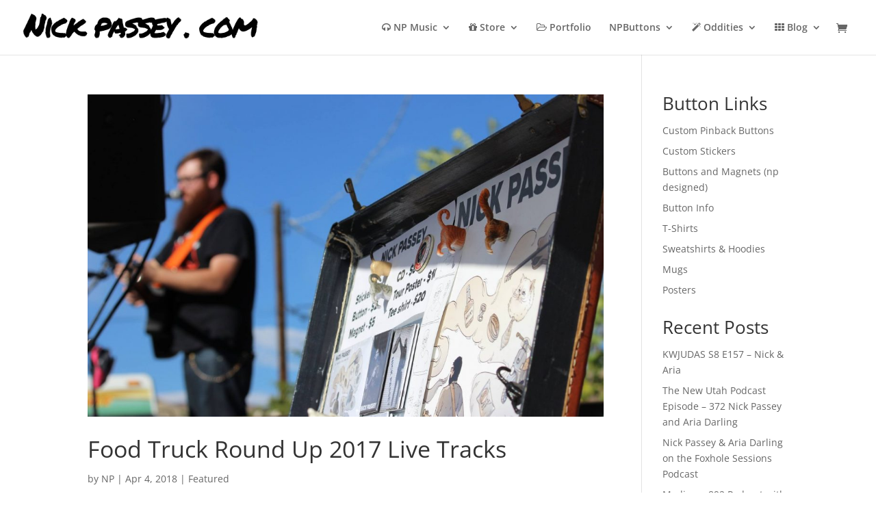

--- FILE ---
content_type: text/css
request_url: https://nickpassey.com/wp-content/themes/NP2014/style.css?ver=4.25.1
body_size: 1081
content:
/*
 Theme Name:   NP2014
 Theme URI:    http://example.com/twenty-fourteen-child/
 Description:  NP2014
 Author:       PoleVault Media
 Author URI:   http://polevaultmedia.com
 Template:     Divi
 Version:      1.0.0
 Tags:         light, dark, two-columns, right-sidebar, responsive-layout, accessibility-ready
 Text Domain:  Divi
*/

@import url("../Divi/style.css");

/* =Theme customization starts here
-------------------------------------------------------------- */

/*

.et_pb_slide_description {
    padding: 360px 100px 110px 50px
}
*/

.portraits_custom .et_pb_slide_description {
padding: 200px 100px 110px 50px

}

div#et-top-navigation{
	padding-left: 0px !important;
}
@media only screen and ( min-width:981px ) {
img#logo{
max-width: 350px;
padding-top: 20px;
}

.et-fixed-header #logo {
	padding-top: 5px;
padding-bottom: 5px;
}
}
@media only screen and ( max-width:981px ) {

img#logo{
max-width: 350px;
padding-top: 30px;
}
}

/* =Small Font Compensation
-------------------------------------------------------------- */

h1, h2, h3, h4, h5, h6 { padding-bottom: 15px;}
h1 { font-size: 40px; }
h2 { font-size: 34px; }
h3 { font-size: 30px; }
h4 { font-size: 26px; }
h5 { font-size: 22px; }
h6 { font-size: 18px; }       


.et_pb_row.headerrowcustom {
    margin: 0 auto;    
}    

.headerrowcustom {
	padding: 0 0;
}

.main_title {
    margin-bottom: 20px;
    padding-left: 20px;
}

.et_pb_blurb_content h4 {
	font-size: 34px;
}

#TB_caption{
	padding: 7px 30px 50px 25px !important;
}


.fedora_custom {
	
}

div.et_pb_section.fedora_custom.et_section_regular  {
padding: 0px 0;

}

img.et-waypoint.et_pb_image.et_pb_animation_left.fedora_img.et-animated { margin-bottom: 0;
	padding-bottom: -5;
	margin-bottom: -10px;
}

/*
.et_pb_container.clearfix{
	max-width:none;
	width:100%;
	background:rgba(252,78,12,0.6);
}
*/

.et_pb_container.clearfix{
	max-width:none;
	width:100%;
	background:rgba(106,106,106,0.6);
}


.et_pb_slide{
	padding:0;
}

div#ywcnp_form_name_your_price{
	margin: 30px 0px !important;
	font-size: 16px;

}

#field_1_3{margin-top: 15px;}


/* =Small Font Compensation
-------------------------------------------------------------- */

@media only screen and ( max-width:1080px ) {
	h5 {
		font-size: 17px !important;
	}
}

.entry-summary p.price span {
	font-size: 16px !important;
}

div.woocommerce-variation-price{margin-bottom: 30px;}
form.variations_form.cart span.woocommerce-Price-amount.amount{font-size: 30px;}

div.fpd-product-designer-wrapper{margin-bottom: 30px;}

/*@media only screen and ( max-width:1080px ) {*/

	/*.woocommerce div.product form.cart div.quantity, .woocommerce-page div.product form.cart div.quantity {*/
		/*margin: 0 0 10px 0 !important;*/
	/*}*/

/*}*/
/*@media only screen and ( min-width:1080px ) {*/
	/*.single-product div.product form.cart .apple-pay-button {*/
		/*margin-top: 10px;*/
	/*}*/
/*}*/


.single-product div.product form.cart .quantity~.button{
	margin-top: 10px;
	width: 100%;
}

.single-product div.product form.cart .apple-pay-button{
	margin-top: 2px;
}

@media only screen and ( max-width:780px ) {
	.single-product div.product form.cart .apple-pay-button{
		margin-top: 20px;}

}

ul.ecs-event-list{
	list-style-type: none !important;
}

.ecs-event{margin-bottom: 30px;}

.fake{color: #ccb3aa;}
.fake{color: #b4c0be;}
.fake{color: #eecb67;}
.fake{color: #c6bfaf;}
.fake{color: #db5151;}


ul.wc-item-meta{list-style-type: none !important;}

/*Woocommerce Swatches*/

.select-option.swatch-wrapper.disabled{
	display: none;
}

td.label {

display: table-cell;} 

div.attribute_pa_product-type_picker_label.swatch-label, div.attribute_pa_cat-type_picker_label.swatch-label{
	font-size: 18px;
	font-weight: 600;
}

.woocommerce #content div.product form.cart, .woocommerce div.product form.cart,
.woocommerce-page #content div.product form.cart, .woocommerce-page div.product form.cart {
	margin: 5px 0 39px !important;
}



--- FILE ---
content_type: text/css
request_url: https://nickpassey.com/wp-content/et-cache/global/et-divi-customizer-global.min.css?ver=1769395216
body_size: 404
content:
.page-id-36533 td:nth-of-type(4),.page-id-36533 td:nth-of-type(3){display:none}.page-id-36533 th:nth-of-type(4),.page-id-36533 th:nth-of-type(3){display:none}#tab-title-backed_user,.shop_table.backed_user_table{display:none}#product-40164 td.label{display:table-cell}#left-area ul,.entry-content ul,.et-l--body ul,.et-l--footer ul,.et-l--header ul{list-style-type:none}@media (min-width:981px){.et_pb_gutters3.et_left_sidebar.woocommerce-page #main-content ul.products li.product,.et_pb_gutters3.et_right_sidebar.woocommerce-page #main-content ul.products li.product{width:28.353%;margin-right:4%}}